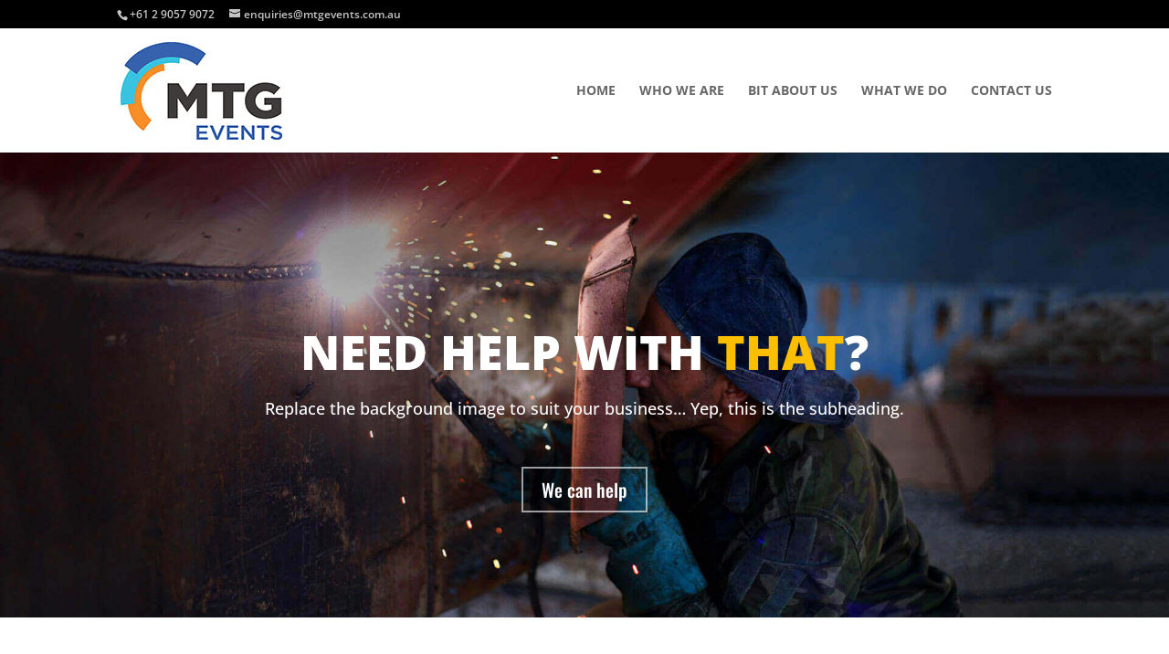

--- FILE ---
content_type: text/css
request_url: https://www.mtgevents.com.au/cms/wp-content/et-cache/597/et-core-unified-deferred-597.min.css?ver=1768286722
body_size: 450
content:
.et_pb_section_4{border-bottom:1px solid #D7DCE1}.et_pb_section_4.et_pb_section{background-color:#ffffff!important}.et_pb_cta_4.et_pb_promo h2,.et_pb_cta_4.et_pb_promo h1.et_pb_module_header,.et_pb_cta_4.et_pb_promo h3.et_pb_module_header,.et_pb_cta_4.et_pb_promo h4.et_pb_module_header,.et_pb_cta_4.et_pb_promo h5.et_pb_module_header,.et_pb_cta_4.et_pb_promo h6.et_pb_module_header{font-family:'Open Sans',Helvetica,Arial,Lucida,sans-serif!important;text-transform:uppercase!important;font-size:46px!important;color:#494949!important;line-height:1.4em!important}.et_pb_cta_4.et_pb_promo .et_pb_promo_description div{font-family:'Open Sans',Helvetica,Arial,Lucida,sans-serif;font-size:18px;color:#666666!important;line-height:1.5em}.et_pb_cta_4.et_pb_promo.et_pb_promo .et_pb_button.et_pb_promo_button{margin-top:30px}.et_pb_cta_4.et_pb_promo .et_pb_promo_description h2{font-weight:800}.et_pb_testimonial_1.et_pb_testimonial .et_pb_testimonial_content,.et_pb_testimonial_0.et_pb_testimonial .et_pb_testimonial_content{font-family:'Open Sans',Helvetica,Arial,Lucida,sans-serif;font-style:italic;font-size:17px;color:#666666!important}.et_pb_testimonial_1 .et_pb_testimonial_portrait,.et_pb_testimonial_1 .et_pb_testimonial_portrait:before,.et_pb_testimonial_0 .et_pb_testimonial_portrait,.et_pb_testimonial_0 .et_pb_testimonial_portrait:before{border-radius:100px 100px 100px 100px;overflow:hidden}.et_pb_testimonial_1.et_pb_testimonial,.et_pb_testimonial_0.et_pb_testimonial{padding-top:20px!important;padding-right:15px!important;padding-bottom:20px!important;padding-left:15px!important;box-shadow:2px 2px 5px rgba(0,68,126,0.3)}.et_pb_testimonial_0 .et_pb_testimonial_portrait,.et_pb_testimonial_1 .et_pb_testimonial_portrait{width:100px!important;height:100px!important}.et_pb_section_5.et_pb_section{background-color:#2b2c2a!important}.et_pb_text_1.et_pb_text,.et_pb_text_0.et_pb_text{color:#ffffff!important}.et_pb_text_1,.et_pb_text_0{font-family:'Oswald',Helvetica,Arial,Lucida,sans-serif;text-transform:uppercase;font-size:16px;letter-spacing:2px}ul.et_pb_social_media_follow_0 a.icon{border-radius:100% 100% 100% 100%}ul.et_pb_social_media_follow_0{margin:1% auto}.et_pb_row_inner_0.et_pb_row_inner{padding-bottom:0px!important}.et_pb_column .et_pb_row_inner_0{padding-bottom:0px}.et_pb_blurb_11.et_pb_blurb p,.et_pb_blurb_13.et_pb_blurb p,.et_pb_blurb_12.et_pb_blurb p{line-height:1.5em}.et_pb_blurb_11.et_pb_blurb,.et_pb_blurb_13.et_pb_blurb{font-family:'Open Sans',Helvetica,Arial,Lucida,sans-serif;font-size:16px;color:#ffffff!important;line-height:1.5em}.et_pb_blurb_11 .et-pb-icon{font-size:18px;color:#fcbf00;font-family:ETmodules!important;font-weight:400!important}.et_pb_blurb_12.et_pb_blurb{font-family:'Open Sans',Helvetica,Arial,Lucida,sans-serif;font-size:16px;color:#ffffff!important;line-height:1.5em;padding-bottom:15px!important;margin-bottom:0px!important}.et_pb_blurb_12 .et-pb-icon,.et_pb_blurb_13 .et-pb-icon{font-size:20px;color:#fcbf00;font-family:ETmodules!important;font-weight:400!important}.et_pb_social_media_follow_network_0 a.icon{background-color:#3b5998!important}.et_pb_social_media_follow_network_1 a.icon{background-color:#000000!important}.et_pb_social_media_follow_network_2 a.icon{background-color:#dd4b39!important}.et_pb_social_media_follow_network_3 a.icon{background-color:#007bb6!important}.et_pb_social_media_follow_network_4 a.icon{background-color:#517fa4!important}@media only screen and (max-width:980px){.et_pb_section_4.et_pb_section,.et_pb_section_5.et_pb_section{padding-top:50px;padding-right:0px;padding-bottom:50px;padding-left:0px}.et_pb_row_inner_0.et_pb_row_inner,.et_pb_column .et_pb_row_inner_0{padding-bottom:10px!important}}@media only screen and (max-width:767px){.et_pb_cta_4.et_pb_promo h2,.et_pb_cta_4.et_pb_promo h1.et_pb_module_header,.et_pb_cta_4.et_pb_promo h3.et_pb_module_header,.et_pb_cta_4.et_pb_promo h4.et_pb_module_header,.et_pb_cta_4.et_pb_promo h5.et_pb_module_header,.et_pb_cta_4.et_pb_promo h6.et_pb_module_header{font-size:30px!important}}

--- FILE ---
content_type: application/javascript; charset=UTF-8
request_url: https://www.mtgevents.com.au/cms/wp-content/plugins/wp-spamshield/js/jscripts.php
body_size: 573
content:
function wpss_set_ckh(n,v,e,p,d,s){var t=new Date;t.setTime(t.getTime());if(e){e=e*1e3}var u=new Date(t.getTime()+e);document.cookie=n+'='+escape(v)+(e?';expires='+u.toGMTString()+';max-age='+e/1e3+';':'')+(p?';path='+p:'')+(d?';domain='+d:'')+(s?';secure':'')}function wpss_init_ckh(){wpss_set_ckh('065c600a42bdba6f33277076157d2113','16548913b1b29e0c88e841d524d2b22b','14400','/cms/','www.mtgevents.com.au','secure');wpss_set_ckh('SJECT2601','CKON2601','3600','/cms/','www.mtgevents.com.au','secure');}wpss_init_ckh();jQuery(document).ready(function($){var h="form[method='post']";$(h).submit(function(){$('<input>').attr('type','hidden').attr('name','6f8411974f19346a1072aa9bef540bc8').attr('value','15a1e7d82e0da4d6cec3389e0cf615f2').appendTo(h);return true;})});
// Generated in: 0.003513 seconds
